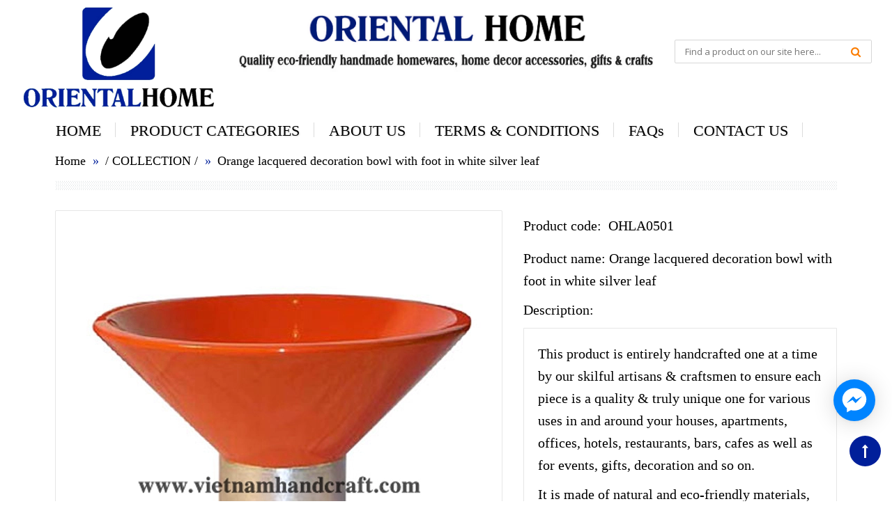

--- FILE ---
content_type: text/html; charset=utf-8
request_url: https://vietnamhandcraft.com/ohla-0501
body_size: 10367
content:
<!DOCTYPE html>
<!--[if IE 7]> <html lang="en" class="ie7 responsive"> <![endif]-->
<!--[if IE 8]> <html lang="en" class="ie8 responsive"> <![endif]-->
<!--[if IE 9]> <html lang="en" class="ie9 responsive"> <![endif]-->
<!--[if !IE]><!-->
<html lang="en" class="responsive">
	<!--<![endif]-->

	<head>
		<title>
			OHLA0501 &ndash; handicraft products made in vietnam
		</title>
		<base href="" />

		<!-- Meta -->
		<meta charset="utf-8">
		<meta name="google-site-verification" content="tnrN-sSYalqSrKokomPuCGvGH8L_mKZneRAFEIk7X-c" />
		<!--[if IE]><meta http-equiv="X-UA-Compatible" content="IE=edge,chrome=1"><![endif]-->
		<meta name="viewport" content="width=device-width, initial-scale=1.0">
		
		<meta name="description" content="This product is entirely handcrafted one at a time by our skilful artisans &amp; craftsmen to ensure each piece is a quality &amp; truly unique piece for various uses">
		

		
  <meta property="og:url" content="https://vietnamhandcraft.com/ohla-0501">
  <meta property="og:site_name" content="handicraft products made in vietnam">
		<meta name="twitter:site" content="">

  <meta name="twitter:card" content="product">
  <meta name="twitter:title" content="">
  <meta name="twitter:description" content="">
  <meta name="twitter:image" content="https:https://bizweb.dktcdn.net/100/019/459/products/b2e15862-6115-41cc-9bf1-bc718514c05f.jpg?v=1449213699837">
  <meta name="twitter:image:width" content="240">
  <meta name="twitter:image:height" content="240">
  <meta name="twitter:label1" content="Price">
  <meta name="twitter:data1" content="0 VND">
  
  <meta name="twitter:label2" content="Availability">
  <meta name="twitter:data2" content="In stock">
  


		<!-- Google Fonts -->
		<link href="//fonts.googleapis.com/css?family=Open+Sans:800,700,600,500,400,300" rel="stylesheet" type="text/css">
		<!-- Awesome Fonts -->
		<link rel="stylesheet" href="//maxcdn.bootstrapcdn.com/font-awesome/4.4.0/css/font-awesome.min.css">

		<!-- CSS -->
		<link href="//bizweb.dktcdn.net/100/019/459/themes/26106/assets/bootstrap.css?1688454677472" rel="stylesheet" type="text/css" media="all" />
		<link href="//bizweb.dktcdn.net/100/019/459/themes/26106/assets/stylesheet.css?1688454677472" rel="stylesheet" type="text/css" media="all" />
		<link href="//bizweb.dktcdn.net/100/019/459/themes/26106/assets/responsive.css?1688454677472" rel="stylesheet" type="text/css" media="all" />
		<link href="//bizweb.dktcdn.net/100/019/459/themes/26106/assets/menu.css?1688454677472" rel="stylesheet" type="text/css" media="all" />
		<link href="//bizweb.dktcdn.net/100/019/459/themes/26106/assets/owl.carousel.css?1688454677472" rel="stylesheet" type="text/css" media="all" />
		<link href="//bizweb.dktcdn.net/100/019/459/themes/26106/assets/wide-grid.css?1688454677472" rel="stylesheet" type="text/css" media="all" />
		<link href="//bizweb.dktcdn.net/100/019/459/themes/26106/assets/magnific-popup.css?1688454677472" rel="stylesheet" type="text/css" media="all" />
		<link href="//bizweb.dktcdn.net/100/019/459/themes/26106/assets/blog.css?1688454677472" rel="stylesheet" type="text/css" media="all" />

		<!-- JS -->
		<script src="//bizweb.dktcdn.net/100/019/459/themes/26106/assets/jquery-2.1.1.min.js?1688454677472" type="text/javascript"></script>
		<script src="//bizweb.dktcdn.net/assets/themes_support/api.jquery.js" type="text/javascript"></script>
		<script src="//bizweb.dktcdn.net/assets/themes_support/common.js" type="text/javascript"></script>
		<script src="//bizweb.dktcdn.net/assets/themes_support/customer.js" type="text/javascript"></script>
		<script src="//bizweb.dktcdn.net/assets/themes_support/option-selectors.js" type="text/javascript"></script>

		<style>
			#product-select {
				margin: 0;
				margin-bottom: 5px;
				height: 35px;
			}
			.selector-wrapper > label {
				margin-right: 14px;
			}
			.custom-footer .blog-latest.row {
				border: none;
			}
			.custom-footer .blog-latest.row .col-sm-3 {
				border: none;
			}
		</style>
		<script>
	var Bizweb = Bizweb || {};
	Bizweb.store = 'vietnamhandcraft.mysapo.net';
	Bizweb.id = 19459;
	Bizweb.theme = {"id":26106,"name":"Baby 03 - Vitali","role":"main"};
	Bizweb.template = 'product';
	if(!Bizweb.fbEventId)  Bizweb.fbEventId = 'xxxxxxxx-xxxx-4xxx-yxxx-xxxxxxxxxxxx'.replace(/[xy]/g, function (c) {
	var r = Math.random() * 16 | 0, v = c == 'x' ? r : (r & 0x3 | 0x8);
				return v.toString(16);
			});		
</script>
<script>
	(function () {
		function asyncLoad() {
			var urls = ["https://integration.subiz.com/bizweb/script.js?store=vietnamhandcraft.mysapo.net","https://google-shopping.sapoapps.vn/conversion-tracker/global-tag/5265.js?store=vietnamhandcraft.mysapo.net","https://google-shopping.sapoapps.vn/conversion-tracker/event-tag/5265.js?store=vietnamhandcraft.mysapo.net"];
			for (var i = 0; i < urls.length; i++) {
				var s = document.createElement('script');
				s.type = 'text/javascript';
				s.async = true;
				s.src = urls[i];
				var x = document.getElementsByTagName('script')[0];
				x.parentNode.insertBefore(s, x);
			}
		};
		window.attachEvent ? window.attachEvent('onload', asyncLoad) : window.addEventListener('load', asyncLoad, false);
	})();
</script>


<script>
	window.BizwebAnalytics = window.BizwebAnalytics || {};
	window.BizwebAnalytics.meta = window.BizwebAnalytics.meta || {};
	window.BizwebAnalytics.meta.currency = 'VND';
	window.BizwebAnalytics.tracking_url = '/s';

	var meta = {};
	
	meta.product = {"id": 866778, "vendor": "", "name": "Orange lacquered decoration bowl with foot in white silver leaf",
	"type": "OHLA0501", "price": 0 };
	
	
	for (var attr in meta) {
	window.BizwebAnalytics.meta[attr] = meta[attr];
	}
</script>

	
		<script src="/dist/js/stats.min.js?v=96f2ff2"></script>
	



<!-- Global site tag (gtag.js) - Google Analytics -->
<script async src="https://www.googletagmanager.com/gtag/js?id=UA-178879605-1"></script>
<script>
  window.dataLayer = window.dataLayer || [];
  function gtag(){dataLayer.push(arguments);}
  gtag('js', new Date());

  gtag('config', 'UA-178879605-1');
</script>
<script>

	window.enabled_enhanced_ecommerce = false;

</script>

<script>

	try {
		
				gtag('event', 'view_item', {
					event_category: 'engagement',
					event_label: "Orange lacquered decoration bowl with foot in white silver leaf"
				});
		
	} catch(e) { console.error('UA script error', e);}
	

</script>






<script>
	var eventsListenerScript = document.createElement('script');
	eventsListenerScript.async = true;
	
	eventsListenerScript.src = "/dist/js/store_events_listener.min.js?v=1b795e9";
	
	document.getElementsByTagName('head')[0].appendChild(eventsListenerScript);
</script>






		<!--[if lt IE 9]>
<script src="http://html5shim.googlecode.com/svn/trunk/html5.js"></script>
<script src="js/respond.min.js">
<![endif]-->
		<script>
			$(function() {
				var pgurl = window.location.href.substr(window.location.href
														.lastIndexOf("/")+1);
				$(".megamenu li a").each(function(){
					if($(this).attr("href") == pgurl || $(this).attr("href") == '' )
						$(this).addClass("active");
				})
			});
		</script>


		<style> body { -moz-user-select: none !important; -webkit-touch-callout: none !important; -webkit-user-select: none !important; -khtml-user-select: none !important; -moz-user-select: none !important; -ms-user-select: none !important; user-select: none !important; } </style>

		<script type='text/javascript'>
			//<![CDATA[
			// JavaScript Document
			var message="NoRightClicking"; function defeatIE() {if (document.all) {(message);return false;}} function defeatNS(e) {if (document.layers||(document.getElementById&&!document.all)) { if (e.which==2||e.which==3) {(message);return false;}}} if (document.layers) {document.captureEvents(Event.MOUSEDOWN);document.onmousedown=defeatNS;} else{document.onmouseup=defeatNS;document.oncontextmenu=defeatIE;} document.oncontextmenu=new Function("return false")
			//]]>
		</script>
	</head>

	<body>

		<div class="standard-body">
    <div id="main" class="">
        <!-- HEADER
     	================================================== -->
<header>
    <div class="background-header"></div>
    <div class="slider-header">

        <!-- Top of pages -->
        <div id="top" class="fixed">
            <div class="background-top"></div>
            <div class="background">
                <div class="shadow"></div>
                <div class="pattern">
                    <div class="container-fluid">
                        <div class="row">
                            <!-- Header Left -->
                            <div class="col-sm-3 col-lg-3" id="header-left">
                                <!-- Logo -->
                                <div class="logo">
                                    <img src="//bizweb.dktcdn.net/100/019/459/themes/26106/assets/logo2.png?1688454677472" title="handicraft products made in vietnam" alt="handicraft products made in vietnam" />
                                </div>
                            </div>

                            <!-- Header Center -->
                            <div class="col-sm-5 col-lg-6" id="header-center">
								<div class="slogan1"></div>
								<div class="slogan2"></div>

                                <!-- Links -->
                                <ul class="header-links">
                                    <li><a href="/account">Tài khoản</a></li>
                                    <li><a href="/cart">Giỏ hàng</a></li>
                                    <li><a href="/checkout">Thanh toán</a></li>
                                </ul>
                            </div>

                            <!-- Header Right -->
                            <div class="col-sm-4 col-lg-3" id="header-right">
                                <!-- Cart block -->
                                <!--<div id="cart_block" class="dropdown">
                                    <div class="cart-heading dropdown-toogle" data-toggle="dropdown">
                                        <i class="cart-icon"><img src="//bizweb.dktcdn.net/100/019/459/themes/26106/assets/icon-cart.png?1688454677472" alt=""></i> Giỏ hàng - <span id="cart-total">0 sản phẩm, 0₫</span> <b class="caret"></b>
                                    </div>

                                    <div class="dropdown-menu" id="cart_content">
                                        <div class="mini-cart-info">
                                        </div>

                                        <div class="mini-cart-total">
                                        </div>

                                        <div class="checkout"><a href="/cart" class="button">Giỏ hàng</a> &nbsp;<a href="/checkout" class="button">Thanh toán</a></div>
                                    </div>
                                </div>-->
                                <!-- // .dropdown -->
								<div id="block-customer-userinfo" class="block block-customer user-info clearfix">    
								  	<div class="content">
										<div class="info">For full catalog with latest designs, please login</div>
										<div class="link"><a href="/account/login" class="login">Login</a><a href="/account/register" class="register">Create an account</a></div>  
									</div>
								</div>
								<!-- Search -->
                                <div class="search_form">
                                    <form method="get" action="/search">
										<button type="submit" class="button-search"></button>
                                        <input type="text" class="input-block-level search-query" name="query" placeholder="Find a product on our site here..." id="search_query" value="" />
                                    </form>
                                </div>
                            </div>
                            <!-- // #header-right -->
                        </div>
                        <!-- // .row -->
                    </div>
                    <!-- // .container -->

                    <!-- MegaMenu -->
                    <nav id="megamenu" class="container-megamenu container horizontal">
                        <div class="megaMenuToggle">
                            <div class="megamenuToogle-wrapper">
                                <div class="megamenuToogle-pattern">
                                    <div class="container">
                                        <div><span></span><span></span><span></span></div>Menu
                                    </div>
                                </div>
                            </div>
                        </div>
                        <div class="megamenu-wrapper">
                            <div class="megamenu-pattern">
                                <div class="container">
                                    <ul class="megamenu shift-up">
                                        <li class="home"><a href="/"><i class="fa fa-home"></i></a></li>
                                         
                                        <li><a href='/' class='clearfix'><span><strong>HOME</strong></span></a></li>
                                          
                                        <li><a href='/trays-lacquerware-collection' class='clearfix'><span><strong>PRODUCT CATEGORIES</strong></span></a></li>
                                          
                                        <li><a href='/about-us' class='clearfix'><span><strong>ABOUT US</strong></span></a></li>
                                          
                                        <li><a href='/terms-conditions' class='clearfix'><span><strong>TERMS & CONDITIONS</strong></span></a></li>
                                          
                                        <li><a href='/faqs' class='clearfix'><span><strong>FAQs</strong></span></a></li>
                                          
                                        <li><a href='/contact-us' class='clearfix'><span><strong>CONTACT US</strong></span></a></li>
                                         
                                    </ul>
                                </div>
                            </div>
                        </div>
                        <!-- // .megamenu-wrapper -->
                    </nav>
                    <!-- // #megamenu -->
                </div>
                <!-- // .pattern -->
            </div>
            <!-- // .background -->
        </div>
        <!-- // #top -->
    </div>
    <!-- // .slider-header -->
	
</header>
<script>
    Bizweb.getCart(loadCart);

    function removeCart(cart) {
        Bizweb.getCart(loadCart);
    }

    function cartItem(addItem) {
        alert("Thêm sản phẩm " + addItem.name + " thành công");
        Bizweb.getCart(loadCart);
    }

    function loadCart(cart) {
        $("#cart-total").html(cart.item_count + " sản phẩm, " + Bizweb.formatMoney(cart.total_price, "{{amount_no_decimals_with_comma_separator}}₫"));
        var html = "";
        html += "<table>";
        var small = "small";
        for (i = 0; i < cart.items.length; i++) {
            html += "<tr>";
            html += "<td class='image'><a href='" + cart.items[i].url + "'><img src='" + Bizweb.resizeImage(cart.items[i].image, small) + "' title='" + cart.items[i].name + "' alt='" + cart.items[i].name + "' width='40px'></a></td>";
            html += "<td class='name'><a href='" + cart.items[i].url + "'>" + cart.items[i].name + "</a></td>";
            html += "<td class='quantity'>x&nbsp;" + cart.items[i].quantity + "</td>";
            html += "<td class='total'>" + Bizweb.formatMoney(cart.items[i].price, '{{amount_no_decimals_with_comma_separator}}₫') + "</td>";
            html += "<td class='remove'><a href='javascript:void(0);' onclick ='Bizweb.removeItem(" + cart.items[i].variant_id + " , removeCart)' title='Remove'>x</a></td>";
            html += "</tr>";
        }
        html += "</table>";
        $(".mini-cart-info").html(html);
        var html2 = "";
        html2 += "<table></tr>";
        html2 += "<td class='right'><b>Tổng tiền:</b></td>";
        html2 += "<td class='right'>" + Bizweb.formatMoney(cart.total_price, '{{amount_no_decimals_with_comma_separator}}₫') + "</td>";
        html2 += "</tr></table>";
        $(".mini-cart-total").html(html2);
    }
</script>

        <!-- BREADCRUMB
          	================================================== -->
        <div class="breadcrumb fixed">
            <div class="background-breadcrumb"></div>
            <div class="background">
                <div class="shadow"></div>
                <div class="pattern">
                    <div class="container">
                        <div class="clearfix">
                            <ul>
                                <li><a href="/">Home</a></li>
                                <li><span class="sep">/</span> <span><a href="/collections">COLLECTION</a></span> <span class="sep">/</span> <span><a href=""></a></span>
     </li>
								 <li><a href="">Orange lacquered decoration bowl with foot in white silver leaf</a></li>
                            </ul>
                            <div class="strip-line"></div>
                        </div>
						
                    </div>
                </div>
            </div>
        </div>
        <!-- MAIN CONTENT
          ================================================== -->
        <div class="main-content fixed inner-page">
            <div class="background-content"></div>
            <div class="background">
                <div class="shadow"></div>
                <div class="pattern">
                    <div class="container">
                        <div class="row">
                            <div class="col-md-12 center-column">
                                <div itemscope itemtype="http://data-vocabulary.org/Product">
                                    <span itemprop="name" class="hidden">Name of product</span>
                                    <div class="product-info">
                                        <div class="row">
                                            <div class="col-sm-12 product-left">
                                                <div class="row">
                                                    <div class="col-sm-7 popup-gallery">
                                                        <div class="row">
                                                            <div class="col-sm-12">
                                                                <div class="product-image inner-cloud-zoom">
                                                                    <a href="https://bizweb.dktcdn.net/100/019/459/products/b2e15862-6115-41cc-9bf1-bc718514c05f.jpg?v=1449213699837" title="Orange lacquered decoration bowl with foot in white silver leaf" id="ex1">
																		<img src="https://bizweb.dktcdn.net/100/019/459/products/b2e15862-6115-41cc-9bf1-bc718514c05f.jpg?v=1449213699837" title="Orange lacquered decoration bowl with foot in white silver leaf" alt="Orange lacquered decoration bowl with foot in white silver leaf" id="image" itemprop="image" data-zoom-image="https://bizweb.dktcdn.net/100/019/459/products/b2e15862-6115-41cc-9bf1-bc718514c05f.jpg?v=1449213699837" />
																	</a>
                                                                </div>
                                                            </div>

                                                            <div class="col-sm-12">
                                                                <div class="overflow-thumbnails-carousel">
                                                                    <div class="thumbnails-carousel owl-carousel">
                                                                        
                                                                        <div class="item">
                                                                            <a href="https://bizweb.dktcdn.net/100/019/459/products/b2e15862-6115-41cc-9bf1-bc718514c05f.jpg?v=1449213699837" data-image="https://bizweb.dktcdn.net/100/019/459/products/b2e15862-6115-41cc-9bf1-bc718514c05f.jpg?v=1449213699837" data-zoom-image="https://bizweb.dktcdn.net/100/019/459/products/b2e15862-6115-41cc-9bf1-bc718514c05f.jpg?v=1449213699837"><img src="https://bizweb.dktcdn.net/100/019/459/products/b2e15862-6115-41cc-9bf1-bc718514c05f.jpg?v=1449213699837" title="Orange lacquered decoration bowl with foot in white silver leaf" alt="Orange lacquered decoration bowl with foot in white silver leaf" /></a>
                                                                        </div>
                                                                        
                                                                    </div>
                                                                </div>
                                                            </div>
                                                        </div>
                                                    </div>
                                                    <!-- End .popup-gallery -->

                                                    <div class="col-sm-5 product-center clearfix">
                                                        <!--<div itemprop="offerDetails" itemscope itemtype="http://data-vocabulary.org/Offer">
                                                            <div class="description">

                                                                <span>Trạng thái:</span> Còn hàng

                                                            </div>

                                                            <div class="price">
                                                                      
                                                                <span class="price-new price-field"><span itemprop="price">0₫</span></span>
                                                                <br /> 

                                                            </div>
                                                        </div>-->
														
														 

														
														<div id="product">
                                                            <div class="cart">
                                                                <div class="add-to-cart clearfix">
                                                                    
                                                                    <form action="/cart/add" method="post">
																		<p>Product code:   &nbsp;OHLA0501 </p>
                                                                        <select id="product-select" name="variantId">
                                                                            
                                                                            <option  selected="selected"  value="1325808">Default Title - 0₫</option>
                                                                            
                                                                        </select>
                                                                        <!--<p>Quantity</p>
                                                                        <div class="quantity">
                                                                            <input type="number" name="quantity" id="quantity_wanted" size="2" value="10" min="10" />
                                                                            <a href="#" id="q_up"><i class="fa fa-plus"></i></a>
                                                                            <a href="#" id="q_down"><i class="fa fa-minus"></i></a>
                                                                        </div>
                                                                        <input type="submit" value="Cho vào giỏ" id="button-cart" class="button" />-->
                                                                    </form>
                                                                    
                                                                </div>
                                                            </div>
                                                        </div>
														<p>Product name:  Orange lacquered decoration bowl with foot in white silver leaf</p>
														<p>Description: </p>
														 <div id="tab-description" class="tab-content" itemprop="description">
															<p><span style="font-size:12pt"><span style="font-family:&quot;Times New Roman&quot;,serif">This product is entirely handcrafted one at a time by our skilful artisans &amp; craftsmen to ensure each piece is a quality &amp; truly unique one for various uses in and around your houses, apartments, offices, hotels, restaurants, bars, cafes as well as for events, gifts, decoration and so on.</span></span></p>
<p><span style="font-size:12pt"><span style="font-family:&quot;Times New Roman&quot;,serif">It is made of natural and eco-friendly materials, and it comes in a wide range of styles, colors, finishes and sizes. In addition, we have the ability to make custom-made designs to customers' specifications.</span></span></p>
<p>&nbsp;</p>
<p>&nbsp;</p>
														</div>
                                                        

														<div class="addthis_sharing_toolbox"></div>
														
                                                        <!-- End #product -->
														
                                                    </div>
                                                    <!-- End .product-center -->
                                                </div>
                                            </div>
                                            <!-- End .col-sm-9 -->

                                            <!--<div class="col-sm-3 product-right">
                                                <a href="#" class="hidden-sm hidden-xs">
                                                    <img src="//bizweb.dktcdn.net/100/019/459/themes/26106/assets/product_adv_image.png?1688454677472" style="display:block">
                                                </a>
                                            </div>-->
                                            <!-- End .col-sm-3 -->
                                        </div>
                                    </div>
                                    <!-- End .product-info -->
                                </div>
                                <!-- End http://data-vocabulary.org/Product -->

                            </div>
                            <!-- // .center-column -->
                        </div>
                        <!-- // .row -->
                    </div>
                    <!-- // .container -->
                </div>
                <!-- // .pattern -->
            </div>
            <!-- // .background -->
        </div>
        <!-- // .main-content -->
        <!-- CUSTOM FOOTER
================================================== -->
<div class="custom-footer fixed">
    
    <div class="background">
        <div class="shadow"></div>
        <div class="pattern">
           <!-- <div class="container">
                <div class="row">
                    <div class="col-sm-3">
						<div class="livechat">
							<a href="javascript:;" target="_self" onclick="javascript:TWLHprecheck()"><img src="//bizweb.dktcdn.net/100/019/459/themes/26106/assets/live_help.jpg?1688454677472" alt="Image"></a>
						</div>
                    </div>
					<div class="col-sm-3">
						<div class="social">
						  <div>Connect With Us</div>
						  <ul>
							  <li class="fb"><a target="_blank" href="">Facebook</a></li>
							  <li class="pinterest"><a target="_blank" href="">Pinterest</a></li>
							  <li class="twitter"><a target="_blank" href="">Twitter</a></li>
							  <li class="youtube"><a target="_blank" href="">YouTube</a></li>
							  <li class="instagram"><a target="_blank" href="">Instagram</a></li>
						  </ul>
					  </div>
                    </div>
					<div class="col-sm-6 no-pd">
						<div id="footer-links">
							<div class="row">
								<div class="col-sm-6">
								<ul class="ways">
								  <div><span>More Ways to Shop</span></div>
								  <li><a href="55-Fashion-Hits_c_194.html">55 Fashion Hits</a></li>
								  <li><a href="Shop-By-Color_c_196.html">Shop By Color</a></li>
								  <li><a href="Summer-Hotties_c_215.html">Summer Hotties</a></li>
								  <li><a href="Best-Sellers_c_217.html">Best Sellers</a></li>
								  <li><a href="Black-White_c_180.html">Black &amp; White</a></li>
								</ul>
								</div>
								<div class="col-sm-6 no-pd">
									<div id="FRAME_LINKS"><!--START: FRAME_LINKS-->
									<!--	<ul class="info">
										  <div><span>Information</span></div>
										  <!--START: LINKS-->
											<!--  <li><a href="WHOLESALE-_ep_46-1.html" target="_self">WHOLESALE </a></li>

											  <li><a href="About-Mad_ep_44-1.html" target="_self">About Mad</a></li>

											  <li><a href="Trade-Shows_ep_2-1.html" target="_self">Trade Shows</a></li>

											  <li><a href="Sales-Reps_ep_47-1.html" target="_self">Sales Reps</a></li>

											  <li><a href="Mad-PR_ep_59-1.html" target="_self">Mad PR</a></li>

											  <li><a href="Mad-Rewards_ep_42-1.html" target="_self">Mad Rewards</a></li>

											  <li><a href="crm.asp?action=contactus" target="_self">Contact Us</a></li>

											  <li><a href="Mad-Team_ep_53-1.html" target="_self">Mad Team</a></li>

											  <li><a href="/blog.asp" target="_self">Mad Blog</a></li>

											  <li><a href="Catalog-Request_ep_70-1.html" target="_self">Catalog Request</a></li>

											  <li><a href="Terms-of-Use_ep_73-1.html" target="_self">Terms of Use</a></li>

											  <li><a href="Privacy-Policy_ep_74-1.html" target="_self">Privacy Policy</a></li>

											  <li><a href="Shipping-Policy_ep_75-1.html" target="_self">Shipping Policy</a></li>

											  <li><a href="ReturnRefund-Policy_ep_72-1.html" target="_self">Return|Refund Policy</a></li> -->
										  <!--END: LINKS-->
									<!--	</ul> -->
								<!--	</div><!--END: FRAME_LINKS-->       	
						<!--	</div>
						</div>
                    </div>
                </div> 
                <!-- // .row -->
           <!-- </div>
            <!-- // .container -->
     <!--   </div> -->
        <!-- // .pattern -->
    </div>
    <!-- // .background -->
</div>
<!-- // .custom-footer -->
<!-- FOOTER
================================================== -->
<footer class="footer full-width">
    <div class="background-footer"></div>
    <div class="background">
        <div class="shadow"></div>
        <div class="pattern">
            <div class="container">
                <div class="row">
                    <!-- Information -->
                    <div class="col-sm-3">
                        <h4>Liên kết</h4>
                        <div class="strip-line"></div>

                        <ul>
                            
                            <li><a href="/">HOME</a></li>
                            
                            <li><a href="/trays-lacquerware-collection">PRODUCT CATEGORIES</a></li>
                            
                            <li><a href="/about-us">ABOUT US</a></li>
                            
                            <li><a href="/terms-conditions">TERMS & CONDITIONS</a></li>
                            
                            <li><a href="/faqs">FAQs</a></li>
                            
                            <li><a href="/contact-us">CONTACT US</a></li>
                            
                        </ul>
                    </div>

                    <!-- Customer Service -->
                    <div class="col-sm-3">
                        <h4>Hỗ trợ</h4>
                        <div class="strip-line"></div>

                        <ul>
                            
                            <li><a href="/">HOME</a></li>
                            
                            <li><a href="/trays-lacquerware-collection">PRODUCT CATEGORIES</a></li>
                            
                            <li><a href="/about-us">ABOUT US</a></li>
                            
                            <li><a href="/terms-conditions">TERMS & CONDITIONS</a></li>
                            
                            <li><a href="/faqs">FAQs</a></li>
                            
                            <li><a href="/contact-us">CONTACT US</a></li>
                            
                        </ul>
                    </div>

                    <!-- Extras -->
                    <div class="col-sm-3">
                        <h4>Thông tin</h4>
                        <div class="strip-line"></div>

                        <ul>
                            
                            <li><a href="/">HOME</a></li>
                            
                            <li><a href="/trays-lacquerware-collection">PRODUCT CATEGORIES</a></li>
                            
                            <li><a href="/about-us">ABOUT US</a></li>
                            
                            <li><a href="/terms-conditions">TERMS & CONDITIONS</a></li>
                            
                            <li><a href="/faqs">FAQs</a></li>
                            
                            <li><a href="/contact-us">CONTACT US</a></li>
                            
                        </ul>
                    </div>

                    <!-- My Account -->
                    <div class="col-sm-3">
                        <h4>Chính sách</h4>
                        <div class="strip-line"></div>

                        <ul>
                            
                            <li><a href="/search">Tìm kiếm</a></li>
                            
                            <li><a href="/gioi-thieu">Giới thiệu</a></li>
                            
                        </ul>
                    </div>
                </div>
                <!-- // .row -->
            </div>
            <!-- // .container -->
        </div>
        <!-- // .pattern -->
    </div>
    <!-- // .background -->
</footer>
<!-- // .footer -->

<!-- COPYRIGHT
================================================== -->
<div class="copyright full-width">
    <div class="background-copyright"></div>
    <div class="background">
        <div class="shadow"></div>
        <div class="pattern">
            <div class="container">
                <div class="line"></div>

                <ul>
					
					
					
					
				</ul>

                <p> Copyright © 2020 Oriental Home Pty Ltd. All rights reserved.<span class="bizweb">Cung cấp bởi <a href="https://www.sapo.vn/?utm_campaign=cpn:site_khach_hang-plm:footer&utm_source=site_khach_hang&utm_medium=referral&utm_content=fm:text_link-km:-sz:&utm_term=&campaign=site_khach_hang" rel="nofollow" title="Sapo">Sapo</a></span>
					</p>
            </div>
            <!-- // .container -->
        </div>
        <!-- // .pattern -->
    </div>
    <!-- // .background -->
</div>
<!-- // .copyright -->

    </div>
    <!-- // #main -->

    <a href="#" class="scrollup"><i class="fa fa-chevron-up"></i></a>
</div>

<!-- Tabs -->
<script type="text/javascript">
    $(document).ready(function () {
        $.fn.tabs = function () {
            var selector = this;

            this.each(function () {
                var obj = $(this);

                $(obj.attr('href')).hide();

                $(obj).click(function () {
                    $(selector).removeClass('selected');

                    $(selector).each(function (i, element) {
                        $($(element).attr('href')).hide();
                    });

                    $(this).addClass('selected');

                    $($(this).attr('href')).show();

                    return false;
                });
            });

            $(this).show();

            $(this).first().click();
        };
        $('#tabs a').tabs();
    });
</script>
<script src="//bizweb.dktcdn.net/100/019/459/themes/26106/assets/jquery.elevatezoom.min.js?1688454677472" type="text/javascript"></script>
<script>
    $(document).ready(function () {
        if ($(window).width() > 992) {
            $('#image').elevateZoom({
                zoomType: "inner",
                cursor: "pointer",
                zoomWindowFadeIn: 500,
                zoomWindowFadeOut: 750
            });
            $('.thumbnails a, .thumbnails-carousel a').click(function () {
                var smallImage = $(this).attr('data-image');
                var largeImage = $(this).attr('data-zoom-image');
                var ez = $('#image').data('elevateZoom');
                $('#ex1').attr('href', largeImage);
                ez.swaptheimage(smallImage, largeImage);
                return false;
            });
        }
    });
</script>
<script type="text/javascript">
    $(document).ready(function () {
        $(".thumbnails-carousel").owlCarousel({
            autoPlay: 6000, //Set AutoPlay to 3 seconds
            navigation: true,
            navigationText: ['', ''],
            itemsCustom: [
                    [0, 4],
                    [450, 5],
                    [550, 6],
                    [768, 3],
                    [1200, 4]
               ],
        });
    });
</script>
<script type="text/javascript">

  // <![CDATA[
var selectCallback = function(variant, selector) {
  if (variant && variant.available == true) {
    // selected a valid variant
    jQuery('.purchase').removeClass('disabled').removeAttr('disabled'); // remove unavailable class from add-to-cart button, and re-enable button
    jQuery('.price-field').html(Bizweb.formatMoney(variant.price, "{{amount_no_decimals_with_comma_separator}} VND"));  // update price field
  } else {
    // variant doesn't exist
    jQuery('.purchase').addClass('disabled').attr('disabled', 'disabled');      // set add-to-cart button to unavailable class and disable button
    var message = variant ? "Hết hàng" : "Ngừng bán";
    jQuery('.price-field').text(message); // update price-field message
  }
};

// initialize multi selector for product
jQuery(function() {
  new Bizweb.OptionSelectors("product-select", { product: {"id":866778,"name":"Orange lacquered decoration bowl with foot in white silver leaf","alias":"ohla-0501","vendor":null,"type":"OHLA0501","content":"<p><span style=\"font-size:12pt\"><span style=\"font-family:&quot;Times New Roman&quot;,serif\">This product is entirely handcrafted one at a time by our skilful artisans &amp; craftsmen to ensure each piece is a quality &amp; truly unique one for various uses in and around your houses, apartments, offices, hotels, restaurants, bars, cafes as well as for events, gifts, decoration and so on.</span></span></p>\n<p><span style=\"font-size:12pt\"><span style=\"font-family:&quot;Times New Roman&quot;,serif\">It is made of natural and eco-friendly materials, and it comes in a wide range of styles, colors, finishes and sizes. In addition, we have the ability to make custom-made designs to customers' specifications.</span></span></p>\n<p>&nbsp;</p>\n<p>&nbsp;</p>","summary":null,"template_layout":null,"available":true,"tags":[],"price":0.0000,"price_min":0.0000,"price_max":0.0000,"price_varies":false,"compare_at_price":0,"compare_at_price_min":0,"compare_at_price_max":0,"compare_at_price_varies":false,"variants":[{"id":1325808,"barcode":null,"sku":"OHLA0501","unit":null,"title":"Default Title","options":["Default Title"],"option1":"Default Title","option2":null,"option3":null,"available":true,"taxable":false,"price":0.0000,"compare_at_price":null,"inventory_management":"","inventory_policy":"deny","inventory_quantity":0,"weight_unit":"kg","weight":0,"requires_shipping":false,"image":{"src":"https://bizweb.dktcdn.net/100/019/459/products/b2e15862-6115-41cc-9bf1-bc718514c05f.jpg?v=1449213699837"}}],"featured_image":{"src":"https://bizweb.dktcdn.net/100/019/459/products/b2e15862-6115-41cc-9bf1-bc718514c05f.jpg?v=1449213699837"},"images":[{"src":"https://bizweb.dktcdn.net/100/019/459/products/b2e15862-6115-41cc-9bf1-bc718514c05f.jpg?v=1449213699837"}],"options":["Title"],"created_on":"2015-12-04T14:21:39","modified_on":"2021-02-21T03:02:04","published_on":"2015-11-24T14:21:00"}, onVariantSelected: selectCallback });
  jQuery('.selector-wrapper').addClass('clearfix');
  
  jQuery('.selector-wrapper').prepend("<label for='product-select-option-0'>Title</label>");
  
  
    $('.selector-wrapper').hide();
  
});
// ]]>
</script>

		<script>
			$(document).ready(function(){
				$('body').append('<div id="toTop" class="btn btn-info"><i class="fa fa-long-arrow-up"></i></div>');
				$(window).scroll(function () {
					if ($(this).scrollTop() != 0) {
						$('#toTop').fadeIn();
					} else {
						$('#toTop').fadeOut();
					}
				}); 
				$('#toTop').click(function(){
					$("html, body").animate({ scrollTop: 0 }, 600);
					return false;
				});
			});
		</script>
		<!-- JS -->
		<script src="//bizweb.dktcdn.net/100/019/459/themes/26106/assets/bootstrap.min.js?1688454677472" type="text/javascript"></script>
		<script src="//bizweb.dktcdn.net/100/019/459/themes/26106/assets/twitter-bootstrap-hover-dropdown.js?1688454677472" type="text/javascript"></script>
		<script src="//bizweb.dktcdn.net/100/019/459/themes/26106/assets/owl.carousel.min.js?1688454677472" type="text/javascript"></script>
		<script src="//bizweb.dktcdn.net/100/019/459/themes/26106/assets/megamenu.js?1688454677472" type="text/javascript"></script>
		<script src="//bizweb.dktcdn.net/100/019/459/themes/26106/assets/common.js?1688454677472" type="text/javascript"></script>
		<script src="//bizweb.dktcdn.net/100/019/459/themes/26106/assets/jquery.magnific-popup.min.js?1688454677472" type="text/javascript"></script>
		<script src="//bizweb.dktcdn.net/assets/themes_support/common.js" type="text/javascript"></script>
		<script src="//bizweb.dktcdn.net/assets/themes_support/option-selectors.js" type="text/javascript"></script>
		<!--<script type="text/javascript" src="https://jgoogle.googlecode.com/svn/trunk/disable-copyright.js"></script>-->
		<!-- Go to www.addthis.com/dashboard to customize your tools -->
		<script type="text/javascript" src="//s7.addthis.com/js/300/addthis_widget.js#pubid=ra-561c80b449664ea3" async="async"></script>
		<div class="fb-livechat">
	<a  href="https://m.me/100005487558986" target="_blank" title="Chat with us" class="ctrlq fb-button" ></a> 
</div>
<style>.fb-livechat,.fb-widget{display:block}.ctrlq.fb-button,.ctrlq.fb-close{position:fixed;right:24px;cursor:pointer}.ctrlq.fb-button{z-index:999;background:url([data-uri]) center no-repeat #0084ff;width:60px;height:60px;text-align:center;bottom:115px;border:0;outline:0;border-radius:60px;-webkit-border-radius:60px;-moz-border-radius:60px;-ms-border-radius:60px;-o-border-radius:60px;box-shadow:0 1px 6px rgba(0,0,0,.06),0 2px 32px rgba(0,0,0,.16);-webkit-transition:box-shadow .2s ease;background-size:80%;transition:all .2s ease-in-out}.ctrlq.fb-button:focus,.ctrlq.fb-button:hover{transform:scale(1.1);box-shadow:0 2px 8px rgba(0,0,0,.09),0 4px 40px rgba(0,0,0,.24)}.fb-widget{background:#fff;z-index:2;position:fixed;width:360px;height:435px;overflow:hidden;opacity:0;bottom:0;right:24px;border-radius:6px;-o-border-radius:6px;-webkit-border-radius:6px;box-shadow:0 5px 40px rgba(0,0,0,.16);-webkit-box-shadow:0 5px 40px rgba(0,0,0,.16);-moz-box-shadow:0 5px 40px rgba(0,0,0,.16);-o-box-shadow:0 5px 40px rgba(0,0,0,.16)}.fb-credit{text-align:center;margin-top:8px}.fb-credit a{transition:none;color:#bec2c9;font-family:Helvetica,Arial,sans-serif;font-size:12px;text-decoration:none;border:0;font-weight:400}.ctrlq.fb-overlay{z-index:0;position:fixed;height:100vh;width:100vw;-webkit-transition:opacity .4s,visibility .4s;transition:opacity .4s,visibility .4s;top:0;left:0;background:rgba(0,0,0,.05);display:none}.ctrlq.fb-close{z-index:4;padding:0 6px;background:#365899;font-weight:700;font-size:11px;color:#fff;margin:8px;border-radius:3px}.ctrlq.fb-close::after{content:'x';font-family:sans-serif}</style>
	</body>

</html>

--- FILE ---
content_type: application/javascript
request_url: https://bizweb.dktcdn.net/100/019/459/themes/26106/assets/common.js?1688454677472
body_size: 729
content:
$(document).ready(function() {
	$(function() {
		var pgurl = window.location.href.substr(window.location.href.lastIndexOf("/")+1);
		$("nav li a").each(function(){
			if($(this).attr("href") == pgurl || $(this).attr("href") == '' )
				$(this).addClass("active");
		})
	});
	$(window).scroll(function(){
		if ($(this).scrollTop() > 300) {
	    	$('.scrollup').fadeIn();
	    } else {
			$('.scrollup').fadeOut();
		}
	}); 
	
	$('.scrollup').on("click", function() {
		$("html, body").animate({ scrollTop: 0 }, 600);
		return false;
	});
	
	/* Quatity buttons */
	
	$('#q_up').on("click", function() {
		var q_val_up=parseInt($("input#quantity_wanted").val(), 10);
		if(isNaN(q_val_up)) {
			q_val_up=0;
		}
		$("input#quantity_wanted").val(q_val_up+1).keyup(); 
		return false; 
	});
	
	$('#q_down').on("click", function() {
		var q_val_up=parseInt($("input#quantity_wanted").val(), 10);
		if(isNaN(q_val_up)) {
			q_val_up=0;
		}
		
		if(q_val_up>1) {
			$("input#quantity_wanted").val(q_val_up-1).keyup();
		} 
		return false; 
	});
	
	
	/* Carousel Brands */
	
	$('#carousel').owlCarousel({
	     items: 6,
	     autoPlay: 2000,
	     navigation: true,
	     navigationText: false,
	     pagination: true
	});
	
	/* Latest products Carousel */
	
	var owl = $(".box #myCarousel1");
		
	$("#myCarousel1_next").on("click", function() {
	    owl.trigger('owl.next');
	    return false;
	  })
	$("#myCarousel1_prev").on("click", function() {
	    owl.trigger('owl.prev');
	    return false;
	});
	  
	owl.owlCarousel({
	     slideSpeed : 400,
	     itemsCustom : [
	       [0, 1],
	       [480, 2],
	       [700, 3],
	       [1255, 4],
	     ]
	});
	
	/* Featured products on the left column Carousel */
	
	var owl2 = $(".box #myCarousel2");
		
	$("#myCarousel2_next").on("click", function() {
	    owl2.trigger('owl.next');
	    return false;
	  })
	$("#myCarousel2_prev").on("click", function() {
	    owl2.trigger('owl.prev');
	    return false;
	});
	  
	owl2.owlCarousel({
	     slideSpeed : 400,
	     singleItem: true
	});
	
	/* Featured products Carousel */
	
	var owl3 = $(".box #myCarousel");
		
	$("#myCarousel_next").on("click", function() {
	    owl3.trigger('owl.next');
	    return false;
	  })
	$("#myCarousel_prev").on("click", function() {
	    owl3.trigger('owl.prev');
	    return false;
	});
	  
	owl3.owlCarousel({
	     slideSpeed : 200,
	     items : 4
	});
});

/* Camera slider */

var camera_slider = $("#camera_wrap");
     
camera_slider.owlCarousel({
     slideSpeed : 200,
     lazyLoad : true,
     singleItem: true,
     autoPlay: 2000,
     stopOnHover: true,
     navigation: true
});
     
$(window).load(function() {
     $("#camera .spinner").fadeOut(200);
     $("#camera_wrap").css("height", "auto");
});